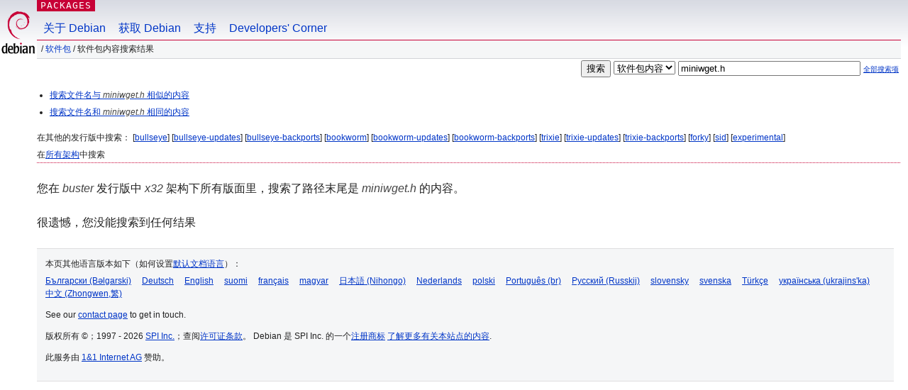

--- FILE ---
content_type: text/html; charset=UTF-8
request_url: https://packages.debian.org/search?lang=zh-cn&suite=buster&arch=x32&searchon=contents&keywords=miniwget.h
body_size: 2106
content:
<!DOCTYPE html PUBLIC "-//W3C//DTD HTML 4.01//EN" "http://www.w3.org/TR/html4/strict.dtd">
<html lang="zh-cn">
<head>
<title>Debian -- 软件包内容搜索结果 -- miniwget.h</title>
<link rev="made" href="mailto:webmaster@debian.org">
<meta http-equiv="Content-Type" content="text/html; charset=UTF-8">
<meta name="Author" content="Debian 网络管理员, webmaster@debian.org">
<meta name="Description" content="">
<meta name="Keywords" content="Debian,  buster">


<link href="/debpkg.css" rel="stylesheet" type="text/css" media="all">

<script src="/packages.js" type="text/javascript"></script>
</head>
<body>
<div id="header">
   <div id="upperheader">

   <div id="logo">
  <!-- very Debian specific use of the logo stuff -->
<a href="https://www.debian.org/"><img src="/Pics/openlogo-50.png" alt="Debian" with="50" height="61"></a>
</div> <!-- end logo -->
<p class="hidecss"><a href="#inner">略过导航栏</a></p>
<p class="section"><a href="/">Packages</a></p>
</div> <!-- end upperheader -->
<!-- navbar -->
<div id="navbar">
<ul>
   <li><a href="https://www.debian.org/intro/about">关于 Debian</a></li>
   <li><a href="https://www.debian.org/distrib/">获取 Debian</a></li>
   <li><a href="https://www.debian.org/support">支持</a></li>
   <li><a href="https://www.debian.org/devel/">Developers'&nbsp;Corner</a></li>
</ul>
</div> <!-- end navbar -->

<div id="pnavbar">
 &nbsp;&#x2F; <a href="/" title="Debian 软件包首页">软件包</a>

 &#x2F; 软件包内容搜索结果 

</div> <!-- end navbar -->

</div> <!-- end header -->
<div id="content">


<form method="GET" action="/search">
<div id="hpacketsearch">


<input type="hidden" name="suite" value="buster">
<input type="hidden" name="section" value="all">
<input type="hidden" name="arch" value="x32">
<input type="hidden" name="lang" value="zh-cn">
<input type="submit" value="搜索">
<select size="1" name="searchon">
<option value="names" >
软件包名</option>
<option value="all" >描述信息</option>
<option value="sourcenames" >源码包名</option>
<option value="contents" selected="selected">软件包内容</option>
</select>
<input type="text" size="30" name="keywords" value="miniwget.h" id="kw">
<span style="font-size: 60%"><a href="/">全部搜索项</a></span>
</div> <!-- end hpacketsearch -->
</form>


<div id="psearchsug">

<ul class="linklist">

<li><a href="/search?lang=zh-cn&amp;suite=buster&amp;arch=x32&amp;mode=filename&amp;searchon=contents&amp;keywords=miniwget.h">搜索文件名与 <em>miniwget.h</em> 相似的内容</a>



<li><a href="/search?lang=zh-cn&amp;suite=buster&amp;arch=x32&amp;mode=exactfilename&amp;searchon=contents&amp;keywords=miniwget.h">搜索文件名和 <em>miniwget.h</em> 相同的内容</a>



</ul>

<p>在其他的发行版中搜索：

	
	[<a href="/search?lang=zh-cn&amp;suite=bullseye&amp;arch=x32&amp;searchon=contents&amp;keywords=miniwget.h">bullseye</a>]
	

	
	[<a href="/search?lang=zh-cn&amp;suite=bullseye-updates&amp;arch=x32&amp;searchon=contents&amp;keywords=miniwget.h">bullseye-updates</a>]
	

	
	[<a href="/search?lang=zh-cn&amp;suite=bullseye-backports&amp;arch=x32&amp;searchon=contents&amp;keywords=miniwget.h">bullseye-backports</a>]
	

	
	[<a href="/search?lang=zh-cn&amp;suite=bookworm&amp;arch=x32&amp;searchon=contents&amp;keywords=miniwget.h">bookworm</a>]
	

	
	[<a href="/search?lang=zh-cn&amp;suite=bookworm-updates&amp;arch=x32&amp;searchon=contents&amp;keywords=miniwget.h">bookworm-updates</a>]
	

	
	[<a href="/search?lang=zh-cn&amp;suite=bookworm-backports&amp;arch=x32&amp;searchon=contents&amp;keywords=miniwget.h">bookworm-backports</a>]
	

	
	[<a href="/search?lang=zh-cn&amp;suite=trixie&amp;arch=x32&amp;searchon=contents&amp;keywords=miniwget.h">trixie</a>]
	

	
	[<a href="/search?lang=zh-cn&amp;suite=trixie-updates&amp;arch=x32&amp;searchon=contents&amp;keywords=miniwget.h">trixie-updates</a>]
	

	
	[<a href="/search?lang=zh-cn&amp;suite=trixie-backports&amp;arch=x32&amp;searchon=contents&amp;keywords=miniwget.h">trixie-backports</a>]
	

	
	[<a href="/search?lang=zh-cn&amp;suite=forky&amp;arch=x32&amp;searchon=contents&amp;keywords=miniwget.h">forky</a>]
	

	
	[<a href="/search?lang=zh-cn&amp;suite=sid&amp;arch=x32&amp;searchon=contents&amp;keywords=miniwget.h">sid</a>]
	

	
	[<a href="/search?lang=zh-cn&amp;suite=experimental&amp;arch=x32&amp;searchon=contents&amp;keywords=miniwget.h">experimental</a>]
	





<p>在<a href="/search?lang=zh-cn&amp;suite=buster&amp;arch=any&amp;searchon=contents&amp;keywords=miniwget.h">所有架构</a>中搜索


</div>
<!-- messages.tmpl --><div id="pcontentsres">



<p>您在 <em>buster</em> 发行版中 <em>x32</em> 架构下所有版面里，搜索了路径末尾是 <em>miniwget.h</em> 的内容。



<p id="psearchnoresult">很遗憾，您没能搜索到任何结果</p>


</div> <!-- end inner -->

<div id="footer">


<hr class="hidecss">
<!--UdmComment-->
<div id="pageLang">
<div id="langSelector">
<p>本页其他语言版本如下（如何设置<a href="https://www.debian.org/intro/cn">默认文档语言</a>）：</p>
<div id="langContainer">

<a href="/search?lang=bg&amp;suite=buster&amp;arch=x32&amp;searchon=contents&amp;keywords=miniwget.h" title="保加利亚语" hreflang="bg" lang="bg" rel="alternate">&#1041;&#1098;&#1083;&#1075;&#1072;&#1088;&#1089;&#1082;&#1080; (B&#601;lgarski)</a>

<a href="/search?lang=de&amp;suite=buster&amp;arch=x32&amp;searchon=contents&amp;keywords=miniwget.h" title="德语" hreflang="de" lang="de" rel="alternate">Deutsch</a>

<a href="/search?lang=en&amp;suite=buster&amp;arch=x32&amp;searchon=contents&amp;keywords=miniwget.h" title="英语" hreflang="en" lang="en" rel="alternate">English</a>

<a href="/search?lang=fi&amp;suite=buster&amp;arch=x32&amp;searchon=contents&amp;keywords=miniwget.h" title="芬兰语" hreflang="fi" lang="fi" rel="alternate">suomi</a>

<a href="/search?lang=fr&amp;suite=buster&amp;arch=x32&amp;searchon=contents&amp;keywords=miniwget.h" title="法语" hreflang="fr" lang="fr" rel="alternate">fran&ccedil;ais</a>

<a href="/search?lang=hu&amp;suite=buster&amp;arch=x32&amp;searchon=contents&amp;keywords=miniwget.h" title="匈牙利语" hreflang="hu" lang="hu" rel="alternate">magyar</a>

<a href="/search?lang=ja&amp;suite=buster&amp;arch=x32&amp;searchon=contents&amp;keywords=miniwget.h" title="日语" hreflang="ja" lang="ja" rel="alternate">&#26085;&#26412;&#35486; (Nihongo)</a>

<a href="/search?lang=nl&amp;suite=buster&amp;arch=x32&amp;searchon=contents&amp;keywords=miniwget.h" title="荷兰语" hreflang="nl" lang="nl" rel="alternate">Nederlands</a>

<a href="/search?lang=pl&amp;suite=buster&amp;arch=x32&amp;searchon=contents&amp;keywords=miniwget.h" title="波兰语" hreflang="pl" lang="pl" rel="alternate">polski</a>

<a href="/search?lang=pt-br&amp;suite=buster&amp;arch=x32&amp;searchon=contents&amp;keywords=miniwget.h" title="葡萄牙语 (巴西)" hreflang="pt-br" lang="pt-br" rel="alternate">Portugu&ecirc;s (br)</a>

<a href="/search?lang=ru&amp;suite=buster&amp;arch=x32&amp;searchon=contents&amp;keywords=miniwget.h" title="俄语" hreflang="ru" lang="ru" rel="alternate">&#1056;&#1091;&#1089;&#1089;&#1082;&#1080;&#1081; (Russkij)</a>

<a href="/search?lang=sk&amp;suite=buster&amp;arch=x32&amp;searchon=contents&amp;keywords=miniwget.h" title="斯洛伐克语" hreflang="sk" lang="sk" rel="alternate">slovensky</a>

<a href="/search?lang=sv&amp;suite=buster&amp;arch=x32&amp;searchon=contents&amp;keywords=miniwget.h" title="瑞典语" hreflang="sv" lang="sv" rel="alternate">svenska</a>

<a href="/search?lang=tr&amp;suite=buster&amp;arch=x32&amp;searchon=contents&amp;keywords=miniwget.h" title="土耳其语" hreflang="tr" lang="tr" rel="alternate">T&uuml;rk&ccedil;e</a>

<a href="/search?lang=uk&amp;suite=buster&amp;arch=x32&amp;searchon=contents&amp;keywords=miniwget.h" title="乌克兰语" hreflang="uk" lang="uk" rel="alternate">&#1091;&#1082;&#1088;&#1072;&#1111;&#1085;&#1089;&#1100;&#1082;&#1072; (ukrajins'ka)</a>

<a href="/search?lang=zh-tw&amp;suite=buster&amp;arch=x32&amp;searchon=contents&amp;keywords=miniwget.h" title="中文 (台湾)" hreflang="zh-tw" lang="zh-tw" rel="alternate">&#20013;&#25991; (Zhongwen,&#32321;)</a>

</div>
</div>
</div>
<!--/UdmComment-->


<hr class="hidecss">
<div id="fineprint" class="bordertop">
<div id="impressum">

<p>See our <a href="https://www.debian.org/contact">contact page</a> to get in touch.</p>


<p>
版权所有 &copy；1997 - 2026 <a href="https://www.spi-inc.org/">SPI Inc.</a>；查阅<a href="https://www.debian.org/license">许可证条款</a>。 Debian 是 SPI Inc. 的一个<a href="SPI Inc.">注册商标</a>
 <a href="/about/">了解更多有关本站点的内容</a>.</p>

</div> <!-- end impressum -->

<div id="sponsorfooter"><p>
此服务由 <a href="http://1und1.de/">1&1 Internet AG</a> 赞助。</p></div>

</div> <!-- end fineprint -->
</div> <!-- end footer -->
</body>
</html>
